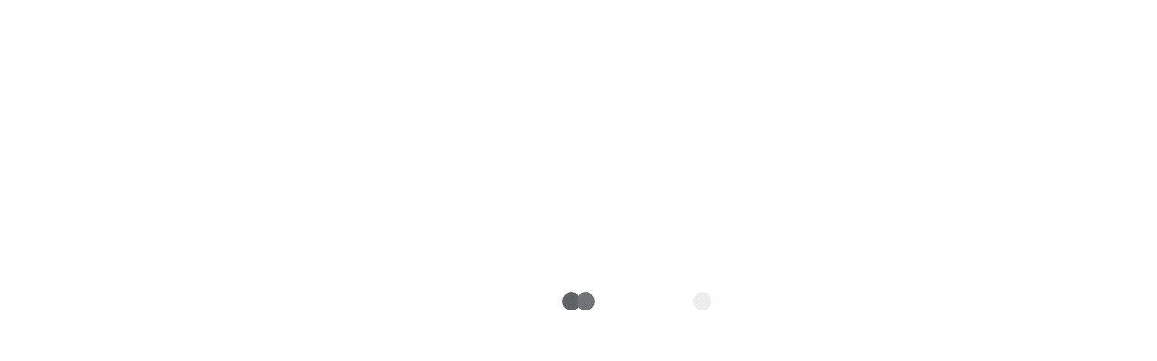

--- FILE ---
content_type: text/html; charset=UTF-8
request_url: https://holidaysrusltd.com/product/premium-quality-2/
body_size: 19549
content:
<!DOCTYPE html>
<html lang="en-US">
<head>
	<meta charset="UTF-8">
	<meta name="viewport" content="width=device-width, initial-scale=1" />
	<link rel="pingback" href="https://holidaysrusltd.com/xmlrpc.php" />
		<script type="text/javascript">
		window.themePath = 'https://holidaysrusltd.com/wp-content/themes/Transfers';
		window.siteUrl = 'https://holidaysrusltd.com';
		window.currentUserId = 0;
		window.currentUserLogin = null;
		window.currentLanguage = 'en';
				window.datepickerDateFormat = "MM d, yy";
				window.datepickerAltFormat = "yy-mm-dd";
		window.timezoneOffset = 0;
	</script>
    <!-- HTML5 Shim and Respond.js IE8 support of HTML5 elements and media queries -->
    <!-- WARNING: Respond.js doesn't work if you view the page via file:// -->
    <!--[if lt IE 9]>
    <script src="https://holidaysrusltd.com/wp-content/themes/Transfers/js/html5shiv.min.js"></script>
    <script src="https://holidaysrusltd.com/wp-content/themes/Transfers/js/respond.min.js"></script>
    <![endif]-->
<title>Premium Quality &#8211; HOLIDAYS R US</title>
<style>
#wpadminbar #wp-admin-bar-wsm_free_top_button .ab-icon:before {
	content: "\f239";
	color: #FF9800;
	top: 3px;
}
</style><meta name='robots' content='max-image-preview:large' />
<link rel='dns-prefetch' href='//use.fontawesome.com' />
<link rel='dns-prefetch' href='//fonts.googleapis.com' />
<link rel="alternate" type="application/rss+xml" title="HOLIDAYS R US &raquo; Feed" href="https://holidaysrusltd.com/feed/" />
<link rel="alternate" type="application/rss+xml" title="HOLIDAYS R US &raquo; Comments Feed" href="https://holidaysrusltd.com/comments/feed/" />
<link rel="alternate" type="application/rss+xml" title="HOLIDAYS R US &raquo; Premium Quality Comments Feed" href="https://holidaysrusltd.com/product/premium-quality-2/feed/" />
<script type="text/javascript">
window._wpemojiSettings = {"baseUrl":"https:\/\/s.w.org\/images\/core\/emoji\/14.0.0\/72x72\/","ext":".png","svgUrl":"https:\/\/s.w.org\/images\/core\/emoji\/14.0.0\/svg\/","svgExt":".svg","source":{"concatemoji":"https:\/\/holidaysrusltd.com\/wp-includes\/js\/wp-emoji-release.min.js?ver=6.1.9"}};
/*! This file is auto-generated */
!function(e,a,t){var n,r,o,i=a.createElement("canvas"),p=i.getContext&&i.getContext("2d");function s(e,t){var a=String.fromCharCode,e=(p.clearRect(0,0,i.width,i.height),p.fillText(a.apply(this,e),0,0),i.toDataURL());return p.clearRect(0,0,i.width,i.height),p.fillText(a.apply(this,t),0,0),e===i.toDataURL()}function c(e){var t=a.createElement("script");t.src=e,t.defer=t.type="text/javascript",a.getElementsByTagName("head")[0].appendChild(t)}for(o=Array("flag","emoji"),t.supports={everything:!0,everythingExceptFlag:!0},r=0;r<o.length;r++)t.supports[o[r]]=function(e){if(p&&p.fillText)switch(p.textBaseline="top",p.font="600 32px Arial",e){case"flag":return s([127987,65039,8205,9895,65039],[127987,65039,8203,9895,65039])?!1:!s([55356,56826,55356,56819],[55356,56826,8203,55356,56819])&&!s([55356,57332,56128,56423,56128,56418,56128,56421,56128,56430,56128,56423,56128,56447],[55356,57332,8203,56128,56423,8203,56128,56418,8203,56128,56421,8203,56128,56430,8203,56128,56423,8203,56128,56447]);case"emoji":return!s([129777,127995,8205,129778,127999],[129777,127995,8203,129778,127999])}return!1}(o[r]),t.supports.everything=t.supports.everything&&t.supports[o[r]],"flag"!==o[r]&&(t.supports.everythingExceptFlag=t.supports.everythingExceptFlag&&t.supports[o[r]]);t.supports.everythingExceptFlag=t.supports.everythingExceptFlag&&!t.supports.flag,t.DOMReady=!1,t.readyCallback=function(){t.DOMReady=!0},t.supports.everything||(n=function(){t.readyCallback()},a.addEventListener?(a.addEventListener("DOMContentLoaded",n,!1),e.addEventListener("load",n,!1)):(e.attachEvent("onload",n),a.attachEvent("onreadystatechange",function(){"complete"===a.readyState&&t.readyCallback()})),(e=t.source||{}).concatemoji?c(e.concatemoji):e.wpemoji&&e.twemoji&&(c(e.twemoji),c(e.wpemoji)))}(window,document,window._wpemojiSettings);
</script>
<style type="text/css">
img.wp-smiley,
img.emoji {
	display: inline !important;
	border: none !important;
	box-shadow: none !important;
	height: 1em !important;
	width: 1em !important;
	margin: 0 0.07em !important;
	vertical-align: -0.1em !important;
	background: none !important;
	padding: 0 !important;
}
</style>
	<link rel='stylesheet' id='wp-block-library-css' href='https://holidaysrusltd.com/wp-includes/css/dist/block-library/style.min.css?ver=6.1.9' type='text/css' media='all' />
<link rel='stylesheet' id='wc-blocks-vendors-style-css' href='https://holidaysrusltd.com/wp-content/plugins/woocommerce/packages/woocommerce-blocks/build/wc-blocks-vendors-style.css?ver=10.0.4' type='text/css' media='all' />
<link rel='stylesheet' id='wc-blocks-style-css' href='https://holidaysrusltd.com/wp-content/plugins/woocommerce/packages/woocommerce-blocks/build/wc-blocks-style.css?ver=10.0.4' type='text/css' media='all' />
<link rel='stylesheet' id='nta-css-popup-css' href='https://holidaysrusltd.com/wp-content/plugins/wp-whatsapp/assets/dist/css/style.css?ver=6.1.9' type='text/css' media='all' />
<link rel='stylesheet' id='classic-theme-styles-css' href='https://holidaysrusltd.com/wp-includes/css/classic-themes.min.css?ver=1' type='text/css' media='all' />
<style id='global-styles-inline-css' type='text/css'>
body{--wp--preset--color--black: #000000;--wp--preset--color--cyan-bluish-gray: #abb8c3;--wp--preset--color--white: #ffffff;--wp--preset--color--pale-pink: #f78da7;--wp--preset--color--vivid-red: #cf2e2e;--wp--preset--color--luminous-vivid-orange: #ff6900;--wp--preset--color--luminous-vivid-amber: #fcb900;--wp--preset--color--light-green-cyan: #7bdcb5;--wp--preset--color--vivid-green-cyan: #00d084;--wp--preset--color--pale-cyan-blue: #8ed1fc;--wp--preset--color--vivid-cyan-blue: #0693e3;--wp--preset--color--vivid-purple: #9b51e0;--wp--preset--gradient--vivid-cyan-blue-to-vivid-purple: linear-gradient(135deg,rgba(6,147,227,1) 0%,rgb(155,81,224) 100%);--wp--preset--gradient--light-green-cyan-to-vivid-green-cyan: linear-gradient(135deg,rgb(122,220,180) 0%,rgb(0,208,130) 100%);--wp--preset--gradient--luminous-vivid-amber-to-luminous-vivid-orange: linear-gradient(135deg,rgba(252,185,0,1) 0%,rgba(255,105,0,1) 100%);--wp--preset--gradient--luminous-vivid-orange-to-vivid-red: linear-gradient(135deg,rgba(255,105,0,1) 0%,rgb(207,46,46) 100%);--wp--preset--gradient--very-light-gray-to-cyan-bluish-gray: linear-gradient(135deg,rgb(238,238,238) 0%,rgb(169,184,195) 100%);--wp--preset--gradient--cool-to-warm-spectrum: linear-gradient(135deg,rgb(74,234,220) 0%,rgb(151,120,209) 20%,rgb(207,42,186) 40%,rgb(238,44,130) 60%,rgb(251,105,98) 80%,rgb(254,248,76) 100%);--wp--preset--gradient--blush-light-purple: linear-gradient(135deg,rgb(255,206,236) 0%,rgb(152,150,240) 100%);--wp--preset--gradient--blush-bordeaux: linear-gradient(135deg,rgb(254,205,165) 0%,rgb(254,45,45) 50%,rgb(107,0,62) 100%);--wp--preset--gradient--luminous-dusk: linear-gradient(135deg,rgb(255,203,112) 0%,rgb(199,81,192) 50%,rgb(65,88,208) 100%);--wp--preset--gradient--pale-ocean: linear-gradient(135deg,rgb(255,245,203) 0%,rgb(182,227,212) 50%,rgb(51,167,181) 100%);--wp--preset--gradient--electric-grass: linear-gradient(135deg,rgb(202,248,128) 0%,rgb(113,206,126) 100%);--wp--preset--gradient--midnight: linear-gradient(135deg,rgb(2,3,129) 0%,rgb(40,116,252) 100%);--wp--preset--duotone--dark-grayscale: url('#wp-duotone-dark-grayscale');--wp--preset--duotone--grayscale: url('#wp-duotone-grayscale');--wp--preset--duotone--purple-yellow: url('#wp-duotone-purple-yellow');--wp--preset--duotone--blue-red: url('#wp-duotone-blue-red');--wp--preset--duotone--midnight: url('#wp-duotone-midnight');--wp--preset--duotone--magenta-yellow: url('#wp-duotone-magenta-yellow');--wp--preset--duotone--purple-green: url('#wp-duotone-purple-green');--wp--preset--duotone--blue-orange: url('#wp-duotone-blue-orange');--wp--preset--font-size--small: 13px;--wp--preset--font-size--medium: 20px;--wp--preset--font-size--large: 36px;--wp--preset--font-size--x-large: 42px;--wp--preset--spacing--20: 0.44rem;--wp--preset--spacing--30: 0.67rem;--wp--preset--spacing--40: 1rem;--wp--preset--spacing--50: 1.5rem;--wp--preset--spacing--60: 2.25rem;--wp--preset--spacing--70: 3.38rem;--wp--preset--spacing--80: 5.06rem;}:where(.is-layout-flex){gap: 0.5em;}body .is-layout-flow > .alignleft{float: left;margin-inline-start: 0;margin-inline-end: 2em;}body .is-layout-flow > .alignright{float: right;margin-inline-start: 2em;margin-inline-end: 0;}body .is-layout-flow > .aligncenter{margin-left: auto !important;margin-right: auto !important;}body .is-layout-constrained > .alignleft{float: left;margin-inline-start: 0;margin-inline-end: 2em;}body .is-layout-constrained > .alignright{float: right;margin-inline-start: 2em;margin-inline-end: 0;}body .is-layout-constrained > .aligncenter{margin-left: auto !important;margin-right: auto !important;}body .is-layout-constrained > :where(:not(.alignleft):not(.alignright):not(.alignfull)){max-width: var(--wp--style--global--content-size);margin-left: auto !important;margin-right: auto !important;}body .is-layout-constrained > .alignwide{max-width: var(--wp--style--global--wide-size);}body .is-layout-flex{display: flex;}body .is-layout-flex{flex-wrap: wrap;align-items: center;}body .is-layout-flex > *{margin: 0;}:where(.wp-block-columns.is-layout-flex){gap: 2em;}.has-black-color{color: var(--wp--preset--color--black) !important;}.has-cyan-bluish-gray-color{color: var(--wp--preset--color--cyan-bluish-gray) !important;}.has-white-color{color: var(--wp--preset--color--white) !important;}.has-pale-pink-color{color: var(--wp--preset--color--pale-pink) !important;}.has-vivid-red-color{color: var(--wp--preset--color--vivid-red) !important;}.has-luminous-vivid-orange-color{color: var(--wp--preset--color--luminous-vivid-orange) !important;}.has-luminous-vivid-amber-color{color: var(--wp--preset--color--luminous-vivid-amber) !important;}.has-light-green-cyan-color{color: var(--wp--preset--color--light-green-cyan) !important;}.has-vivid-green-cyan-color{color: var(--wp--preset--color--vivid-green-cyan) !important;}.has-pale-cyan-blue-color{color: var(--wp--preset--color--pale-cyan-blue) !important;}.has-vivid-cyan-blue-color{color: var(--wp--preset--color--vivid-cyan-blue) !important;}.has-vivid-purple-color{color: var(--wp--preset--color--vivid-purple) !important;}.has-black-background-color{background-color: var(--wp--preset--color--black) !important;}.has-cyan-bluish-gray-background-color{background-color: var(--wp--preset--color--cyan-bluish-gray) !important;}.has-white-background-color{background-color: var(--wp--preset--color--white) !important;}.has-pale-pink-background-color{background-color: var(--wp--preset--color--pale-pink) !important;}.has-vivid-red-background-color{background-color: var(--wp--preset--color--vivid-red) !important;}.has-luminous-vivid-orange-background-color{background-color: var(--wp--preset--color--luminous-vivid-orange) !important;}.has-luminous-vivid-amber-background-color{background-color: var(--wp--preset--color--luminous-vivid-amber) !important;}.has-light-green-cyan-background-color{background-color: var(--wp--preset--color--light-green-cyan) !important;}.has-vivid-green-cyan-background-color{background-color: var(--wp--preset--color--vivid-green-cyan) !important;}.has-pale-cyan-blue-background-color{background-color: var(--wp--preset--color--pale-cyan-blue) !important;}.has-vivid-cyan-blue-background-color{background-color: var(--wp--preset--color--vivid-cyan-blue) !important;}.has-vivid-purple-background-color{background-color: var(--wp--preset--color--vivid-purple) !important;}.has-black-border-color{border-color: var(--wp--preset--color--black) !important;}.has-cyan-bluish-gray-border-color{border-color: var(--wp--preset--color--cyan-bluish-gray) !important;}.has-white-border-color{border-color: var(--wp--preset--color--white) !important;}.has-pale-pink-border-color{border-color: var(--wp--preset--color--pale-pink) !important;}.has-vivid-red-border-color{border-color: var(--wp--preset--color--vivid-red) !important;}.has-luminous-vivid-orange-border-color{border-color: var(--wp--preset--color--luminous-vivid-orange) !important;}.has-luminous-vivid-amber-border-color{border-color: var(--wp--preset--color--luminous-vivid-amber) !important;}.has-light-green-cyan-border-color{border-color: var(--wp--preset--color--light-green-cyan) !important;}.has-vivid-green-cyan-border-color{border-color: var(--wp--preset--color--vivid-green-cyan) !important;}.has-pale-cyan-blue-border-color{border-color: var(--wp--preset--color--pale-cyan-blue) !important;}.has-vivid-cyan-blue-border-color{border-color: var(--wp--preset--color--vivid-cyan-blue) !important;}.has-vivid-purple-border-color{border-color: var(--wp--preset--color--vivid-purple) !important;}.has-vivid-cyan-blue-to-vivid-purple-gradient-background{background: var(--wp--preset--gradient--vivid-cyan-blue-to-vivid-purple) !important;}.has-light-green-cyan-to-vivid-green-cyan-gradient-background{background: var(--wp--preset--gradient--light-green-cyan-to-vivid-green-cyan) !important;}.has-luminous-vivid-amber-to-luminous-vivid-orange-gradient-background{background: var(--wp--preset--gradient--luminous-vivid-amber-to-luminous-vivid-orange) !important;}.has-luminous-vivid-orange-to-vivid-red-gradient-background{background: var(--wp--preset--gradient--luminous-vivid-orange-to-vivid-red) !important;}.has-very-light-gray-to-cyan-bluish-gray-gradient-background{background: var(--wp--preset--gradient--very-light-gray-to-cyan-bluish-gray) !important;}.has-cool-to-warm-spectrum-gradient-background{background: var(--wp--preset--gradient--cool-to-warm-spectrum) !important;}.has-blush-light-purple-gradient-background{background: var(--wp--preset--gradient--blush-light-purple) !important;}.has-blush-bordeaux-gradient-background{background: var(--wp--preset--gradient--blush-bordeaux) !important;}.has-luminous-dusk-gradient-background{background: var(--wp--preset--gradient--luminous-dusk) !important;}.has-pale-ocean-gradient-background{background: var(--wp--preset--gradient--pale-ocean) !important;}.has-electric-grass-gradient-background{background: var(--wp--preset--gradient--electric-grass) !important;}.has-midnight-gradient-background{background: var(--wp--preset--gradient--midnight) !important;}.has-small-font-size{font-size: var(--wp--preset--font-size--small) !important;}.has-medium-font-size{font-size: var(--wp--preset--font-size--medium) !important;}.has-large-font-size{font-size: var(--wp--preset--font-size--large) !important;}.has-x-large-font-size{font-size: var(--wp--preset--font-size--x-large) !important;}
.wp-block-navigation a:where(:not(.wp-element-button)){color: inherit;}
:where(.wp-block-columns.is-layout-flex){gap: 2em;}
.wp-block-pullquote{font-size: 1.5em;line-height: 1.6;}
</style>
<link rel='stylesheet' id='contact-form-7-css' href='https://holidaysrusltd.com/wp-content/plugins/contact-form-7/includes/css/styles.css?ver=5.7.7' type='text/css' media='all' />
<link rel='stylesheet' id='photoswipe-css' href='https://holidaysrusltd.com/wp-content/plugins/woocommerce/assets/css/photoswipe/photoswipe.min.css?ver=7.7.0' type='text/css' media='all' />
<link rel='stylesheet' id='photoswipe-default-skin-css' href='https://holidaysrusltd.com/wp-content/plugins/woocommerce/assets/css/photoswipe/default-skin/default-skin.min.css?ver=7.7.0' type='text/css' media='all' />
<link rel='stylesheet' id='woocommerce-layout-css' href='https://holidaysrusltd.com/wp-content/plugins/woocommerce/assets/css/woocommerce-layout.css?ver=7.7.0' type='text/css' media='all' />
<link rel='stylesheet' id='woocommerce-smallscreen-css' href='https://holidaysrusltd.com/wp-content/plugins/woocommerce/assets/css/woocommerce-smallscreen.css?ver=7.7.0' type='text/css' media='only screen and (max-width: 768px)' />
<link rel='stylesheet' id='woocommerce-general-css' href='https://holidaysrusltd.com/wp-content/plugins/woocommerce/assets/css/woocommerce.css?ver=7.7.0' type='text/css' media='all' />
<style id='woocommerce-inline-inline-css' type='text/css'>
.woocommerce form .form-row .required { visibility: visible; }
</style>
<link rel='stylesheet' id='wsm-style-css' href='https://holidaysrusltd.com/wp-content/plugins/wp-stats-manager/css/style.css?ver=1.2' type='text/css' media='all' />
<link rel='stylesheet' id='transfers-font-style-css' href='https://fonts.googleapis.com/css?family=Montserrat%3A400%2C700%7CRaleway%3A400%2C500%2C600%2C700&#038;subset=latin%2Clatin-ext&#038;ver=6.1.9' type='text/css' media='all' />
<link rel='stylesheet' id='transfers-style-main-css' href='https://holidaysrusltd.com/wp-content/themes/Transfers/css/style.css?ver=1.0' type='text/css' media='all' />
<link rel='stylesheet' id='transfers-style-css' href='https://holidaysrusltd.com/wp-content/themes/Transfers/style.css?ver=1.0' type='text/css' media='all' />
<link rel='stylesheet' id='transfers-style-ui-css' href='https://holidaysrusltd.com/wp-content/themes/Transfers/css/jquery-ui.theme.min.css?ver=1.0' type='text/css' media='all' />
<link rel='stylesheet' id='transfers-fonts-css' href='https://holidaysrusltd.com/wp-content/themes/Transfers/css/fonts.css?ver=1.0' type='text/css' media='all' />
<link rel='stylesheet' id='transfers-style-color-css' href='https://holidaysrusltd.com/wp-content/themes/Transfers/css/theme-dblue.css?ver=1.0' type='text/css' media='all' />
<script type='text/javascript' src='https://holidaysrusltd.com/wp-includes/js/jquery/jquery.min.js?ver=3.6.1' id='jquery-core-js'></script>
<script type='text/javascript' src='https://holidaysrusltd.com/wp-includes/js/jquery/jquery-migrate.min.js?ver=3.3.2' id='jquery-migrate-js'></script>
<link rel="https://api.w.org/" href="https://holidaysrusltd.com/wp-json/" /><link rel="alternate" type="application/json" href="https://holidaysrusltd.com/wp-json/wp/v2/product/234" /><link rel="EditURI" type="application/rsd+xml" title="RSD" href="https://holidaysrusltd.com/xmlrpc.php?rsd" />
<link rel="wlwmanifest" type="application/wlwmanifest+xml" href="https://holidaysrusltd.com/wp-includes/wlwmanifest.xml" />
<meta name="generator" content="WordPress 6.1.9" />
<meta name="generator" content="WooCommerce 7.7.0" />
<link rel="canonical" href="https://holidaysrusltd.com/product/premium-quality-2/" />
<link rel='shortlink' href='https://holidaysrusltd.com/?p=234' />
<link rel="alternate" type="application/json+oembed" href="https://holidaysrusltd.com/wp-json/oembed/1.0/embed?url=https%3A%2F%2Fholidaysrusltd.com%2Fproduct%2Fpremium-quality-2%2F" />
<link rel="alternate" type="text/xml+oembed" href="https://holidaysrusltd.com/wp-json/oembed/1.0/embed?url=https%3A%2F%2Fholidaysrusltd.com%2Fproduct%2Fpremium-quality-2%2F&#038;format=xml" />
	   
    <!-- Wordpress Stats Manager -->
    <script type="text/javascript">
          var _wsm = _wsm || [];
           _wsm.push(['trackPageView']);
           _wsm.push(['enableLinkTracking']);
           _wsm.push(['enableHeartBeatTimer']);
          (function() {
            var u="https://holidaysrusltd.com/wp-content/plugins/wp-stats-manager/";
            _wsm.push(['setUrlReferrer', ""]);
            _wsm.push(['setTrackerUrl',"https://holidaysrusltd.com/?wmcAction=wmcTrack"]);
            _wsm.push(['setSiteId', "1"]);
            _wsm.push(['setPageId', "234"]);
            _wsm.push(['setWpUserId', "0"]);           
            var d=document, g=d.createElement('script'), s=d.getElementsByTagName('script')[0];
            g.type='text/javascript'; g.async=true; g.defer=true; g.src=u+'js/wsm_new.js'; s.parentNode.insertBefore(g,s);
          })();
    </script>
    <!-- End Wordpress Stats Manager Code -->
      	<noscript><style>.woocommerce-product-gallery{ opacity: 1 !important; }</style></noscript>
	<meta name="generator" content="Elementor 3.23.4; features: e_optimized_css_loading, additional_custom_breakpoints, e_lazyload; settings: css_print_method-external, google_font-enabled, font_display-auto">
			<style>
				.e-con.e-parent:nth-of-type(n+4):not(.e-lazyloaded):not(.e-no-lazyload),
				.e-con.e-parent:nth-of-type(n+4):not(.e-lazyloaded):not(.e-no-lazyload) * {
					background-image: none !important;
				}
				@media screen and (max-height: 1024px) {
					.e-con.e-parent:nth-of-type(n+3):not(.e-lazyloaded):not(.e-no-lazyload),
					.e-con.e-parent:nth-of-type(n+3):not(.e-lazyloaded):not(.e-no-lazyload) * {
						background-image: none !important;
					}
				}
				@media screen and (max-height: 640px) {
					.e-con.e-parent:nth-of-type(n+2):not(.e-lazyloaded):not(.e-no-lazyload),
					.e-con.e-parent:nth-of-type(n+2):not(.e-lazyloaded):not(.e-no-lazyload) * {
						background-image: none !important;
					}
				}
			</style>
			<meta name="generator" content="Powered by Slider Revolution 6.5.14 - responsive, Mobile-Friendly Slider Plugin for WordPress with comfortable drag and drop interface." />
<script>function setREVStartSize(e){
			//window.requestAnimationFrame(function() {
				window.RSIW = window.RSIW===undefined ? window.innerWidth : window.RSIW;
				window.RSIH = window.RSIH===undefined ? window.innerHeight : window.RSIH;
				try {
					var pw = document.getElementById(e.c).parentNode.offsetWidth,
						newh;
					pw = pw===0 || isNaN(pw) ? window.RSIW : pw;
					e.tabw = e.tabw===undefined ? 0 : parseInt(e.tabw);
					e.thumbw = e.thumbw===undefined ? 0 : parseInt(e.thumbw);
					e.tabh = e.tabh===undefined ? 0 : parseInt(e.tabh);
					e.thumbh = e.thumbh===undefined ? 0 : parseInt(e.thumbh);
					e.tabhide = e.tabhide===undefined ? 0 : parseInt(e.tabhide);
					e.thumbhide = e.thumbhide===undefined ? 0 : parseInt(e.thumbhide);
					e.mh = e.mh===undefined || e.mh=="" || e.mh==="auto" ? 0 : parseInt(e.mh,0);
					if(e.layout==="fullscreen" || e.l==="fullscreen")
						newh = Math.max(e.mh,window.RSIH);
					else{
						e.gw = Array.isArray(e.gw) ? e.gw : [e.gw];
						for (var i in e.rl) if (e.gw[i]===undefined || e.gw[i]===0) e.gw[i] = e.gw[i-1];
						e.gh = e.el===undefined || e.el==="" || (Array.isArray(e.el) && e.el.length==0)? e.gh : e.el;
						e.gh = Array.isArray(e.gh) ? e.gh : [e.gh];
						for (var i in e.rl) if (e.gh[i]===undefined || e.gh[i]===0) e.gh[i] = e.gh[i-1];
											
						var nl = new Array(e.rl.length),
							ix = 0,
							sl;
						e.tabw = e.tabhide>=pw ? 0 : e.tabw;
						e.thumbw = e.thumbhide>=pw ? 0 : e.thumbw;
						e.tabh = e.tabhide>=pw ? 0 : e.tabh;
						e.thumbh = e.thumbhide>=pw ? 0 : e.thumbh;
						for (var i in e.rl) nl[i] = e.rl[i]<window.RSIW ? 0 : e.rl[i];
						sl = nl[0];
						for (var i in nl) if (sl>nl[i] && nl[i]>0) { sl = nl[i]; ix=i;}
						var m = pw>(e.gw[ix]+e.tabw+e.thumbw) ? 1 : (pw-(e.tabw+e.thumbw)) / (e.gw[ix]);
						newh =  (e.gh[ix] * m) + (e.tabh + e.thumbh);
					}
					var el = document.getElementById(e.c);
					if (el!==null && el) el.style.height = newh+"px";
					el = document.getElementById(e.c+"_wrapper");
					if (el!==null && el) {
						el.style.height = newh+"px";
						el.style.display = "block";
					}
				} catch(e){
					console.log("Failure at Presize of Slider:" + e)
				}
			//});
		  };</script>
		<style type="text/css" id="wp-custom-css">
			span.optional {
    display: none;
}
		</style>
		</head>
<body class="product-template-default single single-product postid-234 wp-custom-logo theme-Transfers woocommerce woocommerce-page woocommerce-no-js elementor-default elementor-kit-428">
		<!-- Preloader -->
	<div class="preloader">
		<div id="followingBallsG">
			<div id="followingBallsG_1" class="followingBallsG"></div>
			<div id="followingBallsG_2" class="followingBallsG"></div>
			<div id="followingBallsG_3" class="followingBallsG"></div>
			<div id="followingBallsG_4" class="followingBallsG"></div>
		</div>
	</div>
	<!-- //Preloader -->
	
  <!-- Header -->
<header class="header">
<div class="wrap">
    <!-- Logo -->
  <div class="logo">
    <a href="https://holidaysrusltd.com/" title="HOLIDAYS R US | HOLIDAYS R US   Premium Quality"><img src="https://holidaysrusltd.com/wp-content/uploads/2015/08/Untitled-design-3.png" alt="HOLIDAYS R US | HOLIDAYS R US   Premium Quality" /></a>
  </div>
  <!-- //Logo -->
  <!--primary navigation-->
  <nav id="nav" class="main-nav"><ul id="menu-primary-menu" class=""><li id="menu-item-390" class="menu-item menu-item-type-post_type menu-item-object-page menu-item-home menu-item-390"><a href="https://holidaysrusltd.com/">Home</a></li>
<li id="menu-item-460" class="menu-item menu-item-type-post_type menu-item-object-page menu-item-460"><a href="https://holidaysrusltd.com/about-us/">About us</a></li>
<li id="menu-item-578" class="menu-item menu-item-type-post_type menu-item-object-page menu-item-578"><a href="https://holidaysrusltd.com/tours-2/">Tours</a></li>
<li id="menu-item-425" class="menu-item menu-item-type-post_type menu-item-object-page menu-item-425"><a href="https://holidaysrusltd.com/contact-us/">Contact us</a></li>
<li id="menu-item-433" class="menu-item menu-item-type-post_type menu-item-object-page menu-item-433"><a href="https://holidaysrusltd.com/my-account/">My account</a></li>
</ul></nav>  <!--//primary navigation-->
</div>
</header>
<!-- //Header -->

	<!-- Main -->
	<main class="main ">

	<header class="site-title color"><div class="wrap"><div class="container"><nav role="navigation" class="breadcrumbs" itemprop="breadcrumb"><ul><li><a href="https://holidaysrusltd.com">Home</a></li><li><a href="https://holidaysrusltd.com/product-category/posters/">Posters</a></li><li>Premium Quality</li></ul></nav></div></div></header>		<!--row-->
		<div class="wrap">
			<div class="row">
						<section class="content full-width">
		
					
			<div class="woocommerce-notices-wrapper"></div><div id="product-234" class="product type-product post-234 status-publish first instock product_cat-posters has-post-thumbnail sale shipping-taxable purchasable product-type-simple">

	
	<span class="onsale">Sale!</span>
	<div class="woocommerce-product-gallery woocommerce-product-gallery--with-images woocommerce-product-gallery--columns-4 images" data-columns="4" style="opacity: 0; transition: opacity .25s ease-in-out;">
	<figure class="woocommerce-product-gallery__wrapper">
		<div data-thumb="https://holidaysrusltd.com/wp-content/uploads/2013/06/poster_3_up-100x100.jpg" data-thumb-alt="" class="woocommerce-product-gallery__image"><a href="https://holidaysrusltd.com/wp-content/uploads/2013/06/poster_3_up.jpg"><img fetchpriority="high" width="600" height="600" src="https://holidaysrusltd.com/wp-content/uploads/2013/06/poster_3_up-600x600.jpg" class="wp-post-image" alt="" decoding="async" title="poster_3_up" data-caption="" data-src="https://holidaysrusltd.com/wp-content/uploads/2013/06/poster_3_up.jpg" data-large_image="https://holidaysrusltd.com/wp-content/uploads/2013/06/poster_3_up.jpg" data-large_image_width="1000" data-large_image_height="1000" srcset="https://holidaysrusltd.com/wp-content/uploads/2013/06/poster_3_up-600x600.jpg 600w, https://holidaysrusltd.com/wp-content/uploads/2013/06/poster_3_up-300x300.jpg 300w, https://holidaysrusltd.com/wp-content/uploads/2013/06/poster_3_up-100x100.jpg 100w, https://holidaysrusltd.com/wp-content/uploads/2013/06/poster_3_up-150x150.jpg 150w, https://holidaysrusltd.com/wp-content/uploads/2013/06/poster_3_up-768x768.jpg 768w, https://holidaysrusltd.com/wp-content/uploads/2013/06/poster_3_up-653x653.jpg 653w, https://holidaysrusltd.com/wp-content/uploads/2013/06/poster_3_up.jpg 1000w" sizes="(max-width: 600px) 100vw, 600px" /></a></div><div data-thumb="" data-thumb-alt="" class="woocommerce-product-gallery__image"><a href=""></a></div>	</figure>
</div>

	<div class="summary entry-summary">
		<h1 class="product_title entry-title">Premium Quality</h1>
	<div class="woocommerce-product-rating">
		<div class="star-rating" role="img" aria-label="Rated 3.00 out of 5"><span style="width:60%">Rated <strong class="rating">3.00</strong> out of 5 based on <span class="rating">1</span> customer rating</span></div>								<a href="#reviews" class="woocommerce-review-link" rel="nofollow">(<span class="count">1</span> customer review)</a>
						</div>

<p class="price"><del aria-hidden="true"><span class="woocommerce-Price-amount amount"><bdi><span class="woocommerce-Price-currencySymbol">&euro;</span>15</bdi></span></del> <ins><span class="woocommerce-Price-amount amount"><bdi><span class="woocommerce-Price-currencySymbol">&euro;</span>12</bdi></span></ins></p>
<div class="woocommerce-product-details__short-description">
	<p>Pellentesque habitant morbi tristique senectus et netus et malesuada fames ac turpis egestas. Vestibulum tortor quam, feugiat vitae, ultricies eget, tempor sit amet, ante. Donec eu libero sit amet quam egestas semper. Aenean ultricies mi vitae est. Mauris placerat eleifend leo.</p>
</div>

	
	<form class="cart" action="https://holidaysrusltd.com/product/premium-quality-2/" method="post" enctype='multipart/form-data'>
		
		<div class="quantity">
		<label class="screen-reader-text" for="quantity_697130fc82d46">Premium Quality quantity</label>
	<input
		type="number"
				id="quantity_697130fc82d46"
		class="input-text qty text"
		name="quantity"
		value="1"
		title="Qty"
		size="4"
		min="1"
		max=""
					step="1"
			placeholder=""
			inputmode="numeric"
			autocomplete="off"
			/>
	</div>

		<button type="submit" name="add-to-cart" value="234" class="single_add_to_cart_button button alt wp-element-button">Add to cart</button>

			</form>

	
<div class="ppc-button-wrapper"><div id="ppc-button-ppcp-gateway"></div></div><div class="product_meta">

	
	
	<span class="posted_in">Category: <a href="https://holidaysrusltd.com/product-category/posters/" rel="tag">Posters</a></span>
	
	
</div>
	</div>

	
	<div class="woocommerce-tabs wc-tabs-wrapper">
		<ul class="tabs wc-tabs" role="tablist">
							<li class="description_tab" id="tab-title-description" role="tab" aria-controls="tab-description">
					<a href="#tab-description">
						Description					</a>
				</li>
							<li class="reviews_tab" id="tab-title-reviews" role="tab" aria-controls="tab-reviews">
					<a href="#tab-reviews">
						Reviews (1)					</a>
				</li>
					</ul>
					<div class="woocommerce-Tabs-panel woocommerce-Tabs-panel--description panel entry-content wc-tab" id="tab-description" role="tabpanel" aria-labelledby="tab-title-description">
				
	<h2>Description</h2>

<p>Pellentesque habitant morbi tristique senectus et netus et malesuada fames ac turpis egestas. Vestibulum tortor quam, feugiat vitae, ultricies eget, tempor sit amet, ante. Donec eu libero sit amet quam egestas semper. Aenean ultricies mi vitae est. Mauris placerat eleifend leo.</p>
			</div>
					<div class="woocommerce-Tabs-panel woocommerce-Tabs-panel--reviews panel entry-content wc-tab" id="tab-reviews" role="tabpanel" aria-labelledby="tab-title-reviews">
				<div id="reviews" class="woocommerce-Reviews">
	<div id="comments">
		<h2 class="woocommerce-Reviews-title">
			1 review for <span>Premium Quality</span>		</h2>

					<ol class="commentlist">
				<li class="comment even thread-even depth-1" id="li-comment-36">

	<div id="comment-36" class="comment_container">

		<img alt='' src='https://secure.gravatar.com/avatar/dcd1ef25e108ae391338cb43b56ba8e6?s=60&#038;d=mm&#038;r=g' srcset='https://secure.gravatar.com/avatar/dcd1ef25e108ae391338cb43b56ba8e6?s=120&#038;d=mm&#038;r=g 2x' class='avatar avatar-60 photo' height='60' width='60' decoding='async'/>
		<div class="comment-text">

			<div class="star-rating" role="img" aria-label="Rated 3 out of 5"><span style="width:60%">Rated <strong class="rating">3</strong> out of 5</span></div>
	<p class="meta">
		<strong class="woocommerce-review__author">Dan </strong>
				<span class="woocommerce-review__dash">&ndash;</span> <time class="woocommerce-review__published-date" datetime="2013-06-07T12:39:04+00:00">June 7, 2013</time>
	</p>

	<div class="description"><p>I thought I was buying a man holding a poster, but when it arrived it was just the poster. Cool poster though, so I&#8217;ll give it 3 stars!</p>
</div>
		</div>
	</div>
</li><!-- #comment-## -->
			</ol>

						</div>

			<div id="review_form_wrapper">
			<div id="review_form">
					<div id="respond" class="comment-respond">
		<span id="reply-title" class="comment-reply-title">Add a review <small><a rel="nofollow" id="cancel-comment-reply-link" href="/product/premium-quality-2/#respond" style="display:none;">Cancel reply</a></small></span><form action="https://holidaysrusltd.com/wp-comments-post.php" method="post" id="commentform" class="comment-form"><p class="comment-notes"><span id="email-notes">Your email address will not be published.</span> <span class="required-field-message">Required fields are marked <span class="required">*</span></span></p><div class="comment-form-rating"><label for="rating">Your rating&nbsp;<span class="required">*</span></label><select name="rating" id="rating" required>
						<option value="">Rate&hellip;</option>
						<option value="5">Perfect</option>
						<option value="4">Good</option>
						<option value="3">Average</option>
						<option value="2">Not that bad</option>
						<option value="1">Very poor</option>
					</select></div><p class="comment-form-comment"><label for="comment">Your review&nbsp;<span class="required">*</span></label><textarea id="comment" name="comment" cols="45" rows="8" required></textarea></p><p class="comment-form-author"><label for="author">Name&nbsp;<span class="required">*</span></label><input id="author" name="author" type="text" value="" size="30" required /></p>
<p class="comment-form-email"><label for="email">Email&nbsp;<span class="required">*</span></label><input id="email" name="email" type="email" value="" size="30" required /></p>
<p class="comment-form-cookies-consent"><input id="wp-comment-cookies-consent" name="wp-comment-cookies-consent" type="checkbox" value="yes" /> <label for="wp-comment-cookies-consent">Save my name, email, and website in this browser for the next time I comment.</label></p>
<p class="form-submit"><input name="submit" type="submit" id="submit" class="submit" value="Submit" /> <input type='hidden' name='comment_post_ID' value='234' id='comment_post_ID' />
<input type='hidden' name='comment_parent' id='comment_parent' value='0' />
</p></form>	</div><!-- #respond -->
				</div>
		</div>
	
	<div class="clear"></div>
</div>
			</div>
		
			</div>


	<section class="related products">

					<h2>Related products</h2>
				
		<ul class="products columns-4">

			
					<li class="product type-product post-232 status-publish first instock product_cat-posters has-post-thumbnail shipping-taxable purchasable product-type-simple">
	<a href="https://holidaysrusltd.com/product/ship-your-idea-3/" class="woocommerce-LoopProduct-link woocommerce-loop-product__link"><img width="300" height="300" src="https://holidaysrusltd.com/wp-content/uploads/2013/06/poster_1_up-300x300.jpg" class="attachment-woocommerce_thumbnail size-woocommerce_thumbnail" alt="" decoding="async" srcset="https://holidaysrusltd.com/wp-content/uploads/2013/06/poster_1_up-300x300.jpg 300w, https://holidaysrusltd.com/wp-content/uploads/2013/06/poster_1_up-100x100.jpg 100w, https://holidaysrusltd.com/wp-content/uploads/2013/06/poster_1_up-600x600.jpg 600w, https://holidaysrusltd.com/wp-content/uploads/2013/06/poster_1_up-150x150.jpg 150w, https://holidaysrusltd.com/wp-content/uploads/2013/06/poster_1_up-768x768.jpg 768w, https://holidaysrusltd.com/wp-content/uploads/2013/06/poster_1_up-653x653.jpg 653w, https://holidaysrusltd.com/wp-content/uploads/2013/06/poster_1_up.jpg 1000w" sizes="(max-width: 300px) 100vw, 300px" /><h2 class="woocommerce-loop-product__title">Ship Your Idea</h2>
	<span class="price"><span class="woocommerce-Price-amount amount"><bdi><span class="woocommerce-Price-currencySymbol">&euro;</span>15</bdi></span></span>
</a><a href="?add-to-cart=232" data-quantity="1" class="button wp-element-button product_type_simple add_to_cart_button ajax_add_to_cart" data-product_id="232" data-product_sku="" aria-label="Add &ldquo;Ship Your Idea&rdquo; to your cart" rel="nofollow">Add to cart</a></li>

			
					<li class="product type-product post-238 status-publish instock product_cat-posters has-post-thumbnail shipping-taxable purchasable product-type-simple">
	<a href="https://holidaysrusltd.com/product/woo-logo-3/" class="woocommerce-LoopProduct-link woocommerce-loop-product__link"><img width="300" height="300" src="https://holidaysrusltd.com/wp-content/uploads/2013/06/poster_5_up-300x300.jpg" class="attachment-woocommerce_thumbnail size-woocommerce_thumbnail" alt="" decoding="async" srcset="https://holidaysrusltd.com/wp-content/uploads/2013/06/poster_5_up-300x300.jpg 300w, https://holidaysrusltd.com/wp-content/uploads/2013/06/poster_5_up-100x100.jpg 100w, https://holidaysrusltd.com/wp-content/uploads/2013/06/poster_5_up-600x600.jpg 600w, https://holidaysrusltd.com/wp-content/uploads/2013/06/poster_5_up-150x150.jpg 150w, https://holidaysrusltd.com/wp-content/uploads/2013/06/poster_5_up-768x768.jpg 768w, https://holidaysrusltd.com/wp-content/uploads/2013/06/poster_5_up-653x653.jpg 653w, https://holidaysrusltd.com/wp-content/uploads/2013/06/poster_5_up.jpg 1000w" sizes="(max-width: 300px) 100vw, 300px" /><h2 class="woocommerce-loop-product__title">Woo Logo</h2>
	<span class="price"><span class="woocommerce-Price-amount amount"><bdi><span class="woocommerce-Price-currencySymbol">&euro;</span>15</bdi></span></span>
</a><a href="?add-to-cart=238" data-quantity="1" class="button wp-element-button product_type_simple add_to_cart_button ajax_add_to_cart" data-product_id="238" data-product_sku="" aria-label="Add &ldquo;Woo Logo&rdquo; to your cart" rel="nofollow">Add to cart</a></li>

			
					<li class="product type-product post-235 status-publish instock product_cat-posters has-post-thumbnail shipping-taxable purchasable product-type-simple">
	<a href="https://holidaysrusltd.com/product/woo-ninja-3/" class="woocommerce-LoopProduct-link woocommerce-loop-product__link"><img width="300" height="300" src="https://holidaysrusltd.com/wp-content/uploads/2013/06/poster_4_up-300x300.jpg" class="attachment-woocommerce_thumbnail size-woocommerce_thumbnail" alt="" decoding="async" srcset="https://holidaysrusltd.com/wp-content/uploads/2013/06/poster_4_up-300x300.jpg 300w, https://holidaysrusltd.com/wp-content/uploads/2013/06/poster_4_up-100x100.jpg 100w, https://holidaysrusltd.com/wp-content/uploads/2013/06/poster_4_up-600x600.jpg 600w, https://holidaysrusltd.com/wp-content/uploads/2013/06/poster_4_up-150x150.jpg 150w, https://holidaysrusltd.com/wp-content/uploads/2013/06/poster_4_up-768x768.jpg 768w, https://holidaysrusltd.com/wp-content/uploads/2013/06/poster_4_up-653x653.jpg 653w, https://holidaysrusltd.com/wp-content/uploads/2013/06/poster_4_up.jpg 1000w" sizes="(max-width: 300px) 100vw, 300px" /><h2 class="woocommerce-loop-product__title">Woo Ninja</h2>
	<span class="price"><span class="woocommerce-Price-amount amount"><bdi><span class="woocommerce-Price-currencySymbol">&euro;</span>15</bdi></span></span>
</a><a href="?add-to-cart=235" data-quantity="1" class="button wp-element-button product_type_simple add_to_cart_button ajax_add_to_cart" data-product_id="235" data-product_sku="" aria-label="Add &ldquo;Woo Ninja&rdquo; to your cart" rel="nofollow">Add to cart</a></li>

			
					<li class="product type-product post-233 status-publish last instock product_cat-posters has-post-thumbnail sale shipping-taxable purchasable product-type-simple">
	<a href="https://holidaysrusltd.com/product/flying-ninja/" class="woocommerce-LoopProduct-link woocommerce-loop-product__link">
	<span class="onsale">Sale!</span>
	<img width="300" height="300" src="https://holidaysrusltd.com/wp-content/uploads/2013/06/poster_2_up-300x300.jpg" class="attachment-woocommerce_thumbnail size-woocommerce_thumbnail" alt="" decoding="async" srcset="https://holidaysrusltd.com/wp-content/uploads/2013/06/poster_2_up-300x300.jpg 300w, https://holidaysrusltd.com/wp-content/uploads/2013/06/poster_2_up-100x100.jpg 100w, https://holidaysrusltd.com/wp-content/uploads/2013/06/poster_2_up-600x600.jpg 600w, https://holidaysrusltd.com/wp-content/uploads/2013/06/poster_2_up-150x150.jpg 150w, https://holidaysrusltd.com/wp-content/uploads/2013/06/poster_2_up-768x768.jpg 768w, https://holidaysrusltd.com/wp-content/uploads/2013/06/poster_2_up-653x653.jpg 653w, https://holidaysrusltd.com/wp-content/uploads/2013/06/poster_2_up.jpg 1000w" sizes="(max-width: 300px) 100vw, 300px" /><h2 class="woocommerce-loop-product__title">Flying Ninja</h2><div class="star-rating" role="img" aria-label="Rated 4.00 out of 5"><span style="width:80%">Rated <strong class="rating">4.00</strong> out of 5</span></div>
	<span class="price"><del aria-hidden="true"><span class="woocommerce-Price-amount amount"><bdi><span class="woocommerce-Price-currencySymbol">&euro;</span>15</bdi></span></del> <ins><span class="woocommerce-Price-amount amount"><bdi><span class="woocommerce-Price-currencySymbol">&euro;</span>12</bdi></span></ins></span>
</a><a href="?add-to-cart=233" data-quantity="1" class="button wp-element-button product_type_simple add_to_cart_button ajax_add_to_cart" data-product_id="233" data-product_sku="" aria-label="Add &ldquo;Flying Ninja&rdquo; to your cart" rel="nofollow">Add to cart</a></li>

			
		</ul>

	</section>
	</div>


		
					</section>
					</div><!--row-->
		</div><!--wrap-->
		
	
	</main>
		<!-- //Main -->
	<!-- Footer -->
	<footer class="footer black">
		<div class="wrap">
				<div id="footer-sidebar" class="footer-sidebar widget-area clearfix row" role="complementary">		<ul>		<li class="widget widget-sidebar transfers_social_widget">			<article class="social one-fourth">
				<h6>Follow us</h6>				<ul class="social">
				<li><a href="http://www.facebook.com/#" title="facebook"><span class="fa fa-fw fa-facebook"></span></a></li><li><a href="#" title="linkedin"><span class="fa fa-fw fa-linkedin"></span></a></li><li><a href="#" title="instagram"><span class="fa fa-fw fa-instagram"></span></a></li><li><a href="#" title="whatsapp"><span class="fa fa-fw fa-whatsapp"></span></a></li>				</ul>
			</article>
		</li><li class="widget widget-sidebar transfers_contact_widget">			<article class="transfers_contact_widget one-fourth">
				<h6>Need help?</h6><p>Contact us via phone or email:</p>				<p class="contact-data">
					<span class="icon icon-themeenergy_call"></span> +230 5250 9069				</p>
								<p class="contact-data">
					<span class="icon icon-themeenergy_mail-2"></span> <a href="mailto:info@holidaysrusltd.com">info@holidaysrusltd.com</a>
				</p>
							</article>
		</li><li class="widget widget-sidebar transfers_call_to_action_widget">		<!-- Call to action -->
		<div class="color cta">
			<div class="wrap">
				<p class="fadeInLeft">
					Book your airport transfer now!				</p>
				<a href="#" class="btn huge black right fadeInRight">Book</a>
			</div>
		</div>
		<!-- //Call to action -->
		</li>		</ul>	</div><!-- #secondary -->			<div class="copy">
				<p>©InfluenceUP 2022. All rights reserved.</p>
				<!--footer navigation-->
								<nav class="foot-nav">
					<ul>
						<li class="menu-item"><a href="https://holidaysrusltd.com/">Home</a></li>
						<li class="menu-item"><a href="https://holidaysrusltd.com/wp-admin/nav-menus.php">Configure</a></li>
					</ul>
				</nav>
								<!--//footer navigation-->
			</div>
		</div>
	</footer>
	<!-- //Footer -->

	
		<script>
			window.RS_MODULES = window.RS_MODULES || {};
			window.RS_MODULES.modules = window.RS_MODULES.modules || {};
			window.RS_MODULES.waiting = window.RS_MODULES.waiting || [];
			window.RS_MODULES.defered = true;
			window.RS_MODULES.moduleWaiting = window.RS_MODULES.moduleWaiting || {};
			window.RS_MODULES.type = 'compiled';
		</script>
		<script type="text/javascript">
        jQuery(function(){
        var arrLiveStats=[];
        var WSM_PREFIX="wsm";
		
        jQuery(".if-js-closed").removeClass("if-js-closed").addClass("closed");
                var wsmFnSiteLiveStats=function(){
                           jQuery.ajax({
                               type: "POST",
                               url: wsm_ajaxObject.ajax_url,
                               data: { action: 'liveSiteStats', requests: JSON.stringify(arrLiveStats), r: Math.random() }
                           }).done(function( strResponse ) {
                                if(strResponse!="No"){
                                    arrResponse=JSON.parse(strResponse);
                                    jQuery.each(arrResponse, function(key,value){
                                    
                                        $element= document.getElementById(key);
                                        oldValue=parseInt($element.getAttribute("data-value").replace(/,/g, ""));
                                        diff=parseInt(value.replace(/,/g, ""))-oldValue;
                                        $class="";
                                        
                                        if(diff>=0){
                                            diff="+"+diff;
                                        }else{
                                            $class="wmcRedBack";
                                        }

                                        $element.setAttribute("data-value",value);
                                        $element.innerHTML=diff;
                                        jQuery("#"+key).addClass($class).show().siblings(".wsmH2Number").text(value);
                                        
                                        if(key=="SiteUserOnline")
                                        {
                                            var onlineUserCnt = arrResponse.wsmSiteUserOnline;
                                            if(jQuery("#wsmSiteUserOnline").length)
                                            {
                                                jQuery("#wsmSiteUserOnline").attr("data-value",onlineUserCnt);   jQuery("#wsmSiteUserOnline").next(".wsmH2Number").html("<a target=\"_blank\" href=\"?page=wsm_traffic&subPage=UsersOnline&subTab=summary\">"+onlineUserCnt+"</a>");
                                            }
                                        }
                                    });
                                    setTimeout(function() {
                                        jQuery.each(arrResponse, function(key,value){
                                            jQuery("#"+key).removeClass("wmcRedBack").hide();
                                        });
                                    }, 1500);
                                }
                           });
                       }
                       if(arrLiveStats.length>0){
                          setInterval(wsmFnSiteLiveStats, 10000);
                       }});
        </script><div id="wa"></div><script type="application/ld+json">{"@context":"https:\/\/schema.org\/","@graph":[{"@context":"https:\/\/schema.org\/","@type":"BreadcrumbList","itemListElement":[{"@type":"ListItem","position":1,"item":{"name":"Home","@id":"https:\/\/holidaysrusltd.com"}},{"@type":"ListItem","position":2,"item":{"name":"Posters","@id":"https:\/\/holidaysrusltd.com\/product-category\/posters\/"}},{"@type":"ListItem","position":3,"item":{"name":"Premium Quality","@id":"https:\/\/holidaysrusltd.com\/product\/premium-quality-2\/"}}]},{"@context":"https:\/\/schema.org\/","@type":"Product","@id":"https:\/\/holidaysrusltd.com\/product\/premium-quality-2\/#product","name":"Premium Quality","url":"https:\/\/holidaysrusltd.com\/product\/premium-quality-2\/","description":"Pellentesque habitant morbi tristique senectus et netus et malesuada fames ac turpis egestas. Vestibulum tortor quam, feugiat vitae, ultricies eget, tempor sit amet, ante. Donec eu libero sit amet quam egestas semper. Aenean ultricies mi vitae est. Mauris placerat eleifend leo.","image":"https:\/\/holidaysrusltd.com\/wp-content\/uploads\/2013\/06\/poster_3_up.jpg","sku":234,"offers":[{"@type":"Offer","price":"12","priceValidUntil":"2027-12-31","priceSpecification":{"price":"12","priceCurrency":"EUR","valueAddedTaxIncluded":"false"},"priceCurrency":"EUR","availability":"http:\/\/schema.org\/InStock","url":"https:\/\/holidaysrusltd.com\/product\/premium-quality-2\/","seller":{"@type":"Organization","name":"HOLIDAYS R US","url":"https:\/\/holidaysrusltd.com"}}],"aggregateRating":{"@type":"AggregateRating","ratingValue":"3.00","reviewCount":1},"review":[{"@type":"Review","reviewRating":{"@type":"Rating","bestRating":"5","ratingValue":"3","worstRating":"1"},"author":{"@type":"Person","name":"Dan"},"reviewBody":"I thought I was buying a man holding a poster, but when it arrived it was just the poster. Cool poster though, so I'll give it 3 stars!","datePublished":"2013-06-07T12:39:04+00:00"}]}]}</script>			<script type='text/javascript'>
				const lazyloadRunObserver = () => {
					const lazyloadBackgrounds = document.querySelectorAll( `.e-con.e-parent:not(.e-lazyloaded)` );
					const lazyloadBackgroundObserver = new IntersectionObserver( ( entries ) => {
						entries.forEach( ( entry ) => {
							if ( entry.isIntersecting ) {
								let lazyloadBackground = entry.target;
								if( lazyloadBackground ) {
									lazyloadBackground.classList.add( 'e-lazyloaded' );
								}
								lazyloadBackgroundObserver.unobserve( entry.target );
							}
						});
					}, { rootMargin: '200px 0px 200px 0px' } );
					lazyloadBackgrounds.forEach( ( lazyloadBackground ) => {
						lazyloadBackgroundObserver.observe( lazyloadBackground );
					} );
				};
				const events = [
					'DOMContentLoaded',
					'elementor/lazyload/observe',
				];
				events.forEach( ( event ) => {
					document.addEventListener( event, lazyloadRunObserver );
				} );
			</script>
			
<div class="pswp" tabindex="-1" role="dialog" aria-hidden="true">
	<div class="pswp__bg"></div>
	<div class="pswp__scroll-wrap">
		<div class="pswp__container">
			<div class="pswp__item"></div>
			<div class="pswp__item"></div>
			<div class="pswp__item"></div>
		</div>
		<div class="pswp__ui pswp__ui--hidden">
			<div class="pswp__top-bar">
				<div class="pswp__counter"></div>
				<button class="pswp__button pswp__button--close" aria-label="Close (Esc)"></button>
				<button class="pswp__button pswp__button--share" aria-label="Share"></button>
				<button class="pswp__button pswp__button--fs" aria-label="Toggle fullscreen"></button>
				<button class="pswp__button pswp__button--zoom" aria-label="Zoom in/out"></button>
				<div class="pswp__preloader">
					<div class="pswp__preloader__icn">
						<div class="pswp__preloader__cut">
							<div class="pswp__preloader__donut"></div>
						</div>
					</div>
				</div>
			</div>
			<div class="pswp__share-modal pswp__share-modal--hidden pswp__single-tap">
				<div class="pswp__share-tooltip"></div>
			</div>
			<button class="pswp__button pswp__button--arrow--left" aria-label="Previous (arrow left)"></button>
			<button class="pswp__button pswp__button--arrow--right" aria-label="Next (arrow right)"></button>
			<div class="pswp__caption">
				<div class="pswp__caption__center"></div>
			</div>
		</div>
	</div>
</div>
	<script type="text/javascript">
		(function () {
			var c = document.body.className;
			c = c.replace(/woocommerce-no-js/, 'woocommerce-js');
			document.body.className = c;
		})();
	</script>
	<link rel='stylesheet' id='rs-plugin-settings-css' href='https://holidaysrusltd.com/wp-content/plugins/revslider/public/assets/css/rs6.css?ver=6.5.14' type='text/css' media='all' />
<style id='rs-plugin-settings-inline-css' type='text/css'>
#rs-demo-id {}
</style>
<script type='text/javascript' src='https://holidaysrusltd.com/wp-content/plugins/contact-form-7/includes/swv/js/index.js?ver=5.7.7' id='swv-js'></script>
<script type='text/javascript' id='contact-form-7-js-extra'>
/* <![CDATA[ */
var wpcf7 = {"api":{"root":"https:\/\/holidaysrusltd.com\/wp-json\/","namespace":"contact-form-7\/v1"}};
/* ]]> */
</script>
<script type='text/javascript' src='https://holidaysrusltd.com/wp-content/plugins/contact-form-7/includes/js/index.js?ver=5.7.7' id='contact-form-7-js'></script>
<script type='text/javascript' src='https://holidaysrusltd.com/wp-content/plugins/revslider/public/assets/js/rbtools.min.js?ver=6.5.14' defer async id='tp-tools-js'></script>
<script type='text/javascript' src='https://holidaysrusltd.com/wp-content/plugins/revslider/public/assets/js/rs6.min.js?ver=6.5.14' defer async id='revmin-js'></script>
<script type='text/javascript' src='https://holidaysrusltd.com/wp-includes/js/jquery/ui/core.min.js?ver=1.13.2' id='jquery-ui-core-js'></script>
<script type='text/javascript' src='https://holidaysrusltd.com/wp-includes/js/jquery/ui/mouse.min.js?ver=1.13.2' id='jquery-ui-mouse-js'></script>
<script type='text/javascript' src='https://holidaysrusltd.com/wp-includes/js/jquery/ui/slider.min.js?ver=1.13.2' id='jquery-ui-slider-js'></script>
<script type='text/javascript' src='https://holidaysrusltd.com/wp-includes/js/jquery/ui/controlgroup.min.js?ver=1.13.2' id='jquery-ui-controlgroup-js'></script>
<script type='text/javascript' src='https://holidaysrusltd.com/wp-includes/js/jquery/ui/checkboxradio.min.js?ver=1.13.2' id='jquery-ui-checkboxradio-js'></script>
<script type='text/javascript' src='https://holidaysrusltd.com/wp-includes/js/jquery/ui/button.min.js?ver=1.13.2' id='jquery-ui-button-js'></script>
<script type='text/javascript' src='https://holidaysrusltd.com/wp-includes/js/jquery/ui/datepicker.min.js?ver=1.13.2' id='jquery-ui-datepicker-js'></script>
<script type='text/javascript' id='jquery-ui-datepicker-js-after'>
jQuery(function(jQuery){jQuery.datepicker.setDefaults({"closeText":"Close","currentText":"Today","monthNames":["January","February","March","April","May","June","July","August","September","October","November","December"],"monthNamesShort":["Jan","Feb","Mar","Apr","May","Jun","Jul","Aug","Sep","Oct","Nov","Dec"],"nextText":"Next","prevText":"Previous","dayNames":["Sunday","Monday","Tuesday","Wednesday","Thursday","Friday","Saturday"],"dayNamesShort":["Sun","Mon","Tue","Wed","Thu","Fri","Sat"],"dayNamesMin":["S","M","T","W","T","F","S"],"dateFormat":"MM d, yy","firstDay":1,"isRTL":false});});
</script>
<script type='text/javascript' src='https://holidaysrusltd.com/wp-content/plugins/transfers-plugin/js/jquery.validate.min.js?ver=1.0' id='transfers-jquery-validate-js'></script>
<script type='text/javascript' src='https://holidaysrusltd.com/wp-content/plugins/transfers-plugin/js/jquery-ui-sliderAccess.js?ver=1.0' id='transfers-jquery-slider-access-js'></script>
<script type='text/javascript' src='https://holidaysrusltd.com/wp-content/plugins/transfers-plugin//js/jquery-ui-timepicker-addon.js?ver=1.0' id='transfers-timepicker-js'></script>
<script type='text/javascript' src='https://holidaysrusltd.com/wp-content/plugins/transfers-plugin//js/search.js?ver=1.41' id='transfers-search-js'></script>
<script type='text/javascript' src='https://holidaysrusltd.com/wp-content/plugins/woocommerce/assets/js/jquery-blockui/jquery.blockUI.min.js?ver=2.7.0-wc.7.7.0' id='jquery-blockui-js'></script>
<script type='text/javascript' id='wc-add-to-cart-js-extra'>
/* <![CDATA[ */
var wc_add_to_cart_params = {"ajax_url":"\/wp-admin\/admin-ajax.php","wc_ajax_url":"\/?wc-ajax=%%endpoint%%","i18n_view_cart":"View cart","cart_url":"https:\/\/holidaysrusltd.com\/cart\/","is_cart":"","cart_redirect_after_add":"no"};
/* ]]> */
</script>
<script type='text/javascript' src='https://holidaysrusltd.com/wp-content/plugins/woocommerce/assets/js/frontend/add-to-cart.min.js?ver=7.7.0' id='wc-add-to-cart-js'></script>
<script type='text/javascript' src='https://holidaysrusltd.com/wp-content/plugins/woocommerce/assets/js/zoom/jquery.zoom.min.js?ver=1.7.21-wc.7.7.0' id='zoom-js'></script>
<script type='text/javascript' src='https://holidaysrusltd.com/wp-content/plugins/woocommerce/assets/js/flexslider/jquery.flexslider.min.js?ver=2.7.2-wc.7.7.0' id='flexslider-js'></script>
<script type='text/javascript' src='https://holidaysrusltd.com/wp-content/plugins/woocommerce/assets/js/photoswipe/photoswipe.min.js?ver=4.1.1-wc.7.7.0' id='photoswipe-js'></script>
<script type='text/javascript' src='https://holidaysrusltd.com/wp-content/plugins/woocommerce/assets/js/photoswipe/photoswipe-ui-default.min.js?ver=4.1.1-wc.7.7.0' id='photoswipe-ui-default-js'></script>
<script type='text/javascript' id='wc-single-product-js-extra'>
/* <![CDATA[ */
var wc_single_product_params = {"i18n_required_rating_text":"Please select a rating","review_rating_required":"yes","flexslider":{"rtl":false,"animation":"slide","smoothHeight":true,"directionNav":false,"controlNav":"thumbnails","slideshow":false,"animationSpeed":500,"animationLoop":false,"allowOneSlide":false},"zoom_enabled":"1","zoom_options":[],"photoswipe_enabled":"1","photoswipe_options":{"shareEl":false,"closeOnScroll":false,"history":false,"hideAnimationDuration":0,"showAnimationDuration":0},"flexslider_enabled":"1"};
/* ]]> */
</script>
<script type='text/javascript' src='https://holidaysrusltd.com/wp-content/plugins/woocommerce/assets/js/frontend/single-product.min.js?ver=7.7.0' id='wc-single-product-js'></script>
<script type='text/javascript' src='https://holidaysrusltd.com/wp-content/plugins/woocommerce/assets/js/js-cookie/js.cookie.min.js?ver=2.1.4-wc.7.7.0' id='js-cookie-js'></script>
<script type='text/javascript' id='woocommerce-js-extra'>
/* <![CDATA[ */
var woocommerce_params = {"ajax_url":"\/wp-admin\/admin-ajax.php","wc_ajax_url":"\/?wc-ajax=%%endpoint%%"};
/* ]]> */
</script>
<script type='text/javascript' src='https://holidaysrusltd.com/wp-content/plugins/woocommerce/assets/js/frontend/woocommerce.min.js?ver=7.7.0' id='woocommerce-js'></script>
<script type='text/javascript' id='wc-cart-fragments-js-extra'>
/* <![CDATA[ */
var wc_cart_fragments_params = {"ajax_url":"\/wp-admin\/admin-ajax.php","wc_ajax_url":"\/?wc-ajax=%%endpoint%%","cart_hash_key":"wc_cart_hash_3f68a9a374e981591e07afd4ae68a0ea","fragment_name":"wc_fragments_3f68a9a374e981591e07afd4ae68a0ea","request_timeout":"5000"};
/* ]]> */
</script>
<script type='text/javascript' src='https://holidaysrusltd.com/wp-content/plugins/woocommerce/assets/js/frontend/cart-fragments.min.js?ver=7.7.0' id='wc-cart-fragments-js'></script>
<script type='text/javascript' src='https://holidaysrusltd.com/wp-content/plugins/wp-whatsapp/assets/dist/js/njt-whatsapp.js?ver=3.2.1' id='nta-wa-libs-js'></script>
<script type='text/javascript' id='nta-js-global-js-extra'>
/* <![CDATA[ */
var njt_wa_global = {"ajax_url":"https:\/\/holidaysrusltd.com\/wp-admin\/admin-ajax.php","nonce":"a9f8160e49","defaultAvatarSVG":"<svg width=\"48px\" height=\"48px\" class=\"nta-whatsapp-default-avatar\" version=\"1.1\" id=\"Layer_1\" xmlns=\"http:\/\/www.w3.org\/2000\/svg\" xmlns:xlink=\"http:\/\/www.w3.org\/1999\/xlink\" x=\"0px\" y=\"0px\"\n            viewBox=\"0 0 512 512\" style=\"enable-background:new 0 0 512 512;\" xml:space=\"preserve\">\n            <path style=\"fill:#EDEDED;\" d=\"M0,512l35.31-128C12.359,344.276,0,300.138,0,254.234C0,114.759,114.759,0,255.117,0\n            S512,114.759,512,254.234S395.476,512,255.117,512c-44.138,0-86.51-14.124-124.469-35.31L0,512z\"\/>\n            <path style=\"fill:#55CD6C;\" d=\"M137.71,430.786l7.945,4.414c32.662,20.303,70.621,32.662,110.345,32.662\n            c115.641,0,211.862-96.221,211.862-213.628S371.641,44.138,255.117,44.138S44.138,137.71,44.138,254.234\n            c0,40.607,11.476,80.331,32.662,113.876l5.297,7.945l-20.303,74.152L137.71,430.786z\"\/>\n            <path style=\"fill:#FEFEFE;\" d=\"M187.145,135.945l-16.772-0.883c-5.297,0-10.593,1.766-14.124,5.297\n            c-7.945,7.062-21.186,20.303-24.717,37.959c-6.179,26.483,3.531,58.262,26.483,90.041s67.09,82.979,144.772,105.048\n            c24.717,7.062,44.138,2.648,60.028-7.062c12.359-7.945,20.303-20.303,22.952-33.545l2.648-12.359\n            c0.883-3.531-0.883-7.945-4.414-9.71l-55.614-25.6c-3.531-1.766-7.945-0.883-10.593,2.648l-22.069,28.248\n            c-1.766,1.766-4.414,2.648-7.062,1.766c-15.007-5.297-65.324-26.483-92.69-79.448c-0.883-2.648-0.883-5.297,0.883-7.062\n            l21.186-23.834c1.766-2.648,2.648-6.179,1.766-8.828l-25.6-57.379C193.324,138.593,190.676,135.945,187.145,135.945\"\/>\n        <\/svg>","defaultAvatarUrl":"https:\/\/holidaysrusltd.com\/wp-content\/plugins\/wp-whatsapp\/assets\/img\/whatsapp_logo.svg","timezone":"+00:00","i18n":{"online":"Online","offline":"Offline"},"urlSettings":{"onDesktop":"api","onMobile":"api","openInNewTab":"ON"}};
/* ]]> */
</script>
<script type='text/javascript' src='https://holidaysrusltd.com/wp-content/plugins/wp-whatsapp/assets/js/whatsapp-button.js?ver=3.2.1' id='nta-js-global-js'></script>
<script type='text/javascript' src='https://holidaysrusltd.com/wp-includes/js/comment-reply.min.js?ver=6.1.9' id='comment-reply-js'></script>
<script type='text/javascript' src='https://holidaysrusltd.com/wp-includes/js/jquery/ui/effect.min.js?ver=1.13.2' id='jquery-effects-core-js'></script>
<script type='text/javascript' src='https://holidaysrusltd.com/wp-content/themes/Transfers/js/jquery.uniform.min.js?ver=1.0' id='transfers-jquery-uniform-js'></script>
<script type='text/javascript' src='https://holidaysrusltd.com/wp-content/themes/Transfers/js/respond.min.js?ver=1.0' id='transfers-respond-js'></script>
<script type='text/javascript' src='https://holidaysrusltd.com/wp-content/themes/Transfers/js/jquery.slicknav.min.js?ver=1.0' id='transfers-slicknav-js'></script>
<script type='text/javascript' id='transfers-scripts-js-extra'>
/* <![CDATA[ */
var TransfersAjax = {"ajaxurl":"https:\/\/holidaysrusltd.com\/wp-admin\/admin-ajax.php","nonce":"1a29923928"};
/* ]]> */
</script>
<script type='text/javascript' src='https://holidaysrusltd.com/wp-content/themes/Transfers/js/scripts.js?ver=1.0' id='transfers-scripts-js'></script>
<script type='text/javascript' src='https://use.fontawesome.com/e808bf9397.js?ver=1.0' id='fontawesome-js'></script>
<script type='text/javascript' id='nta-js-popup-js-extra'>
/* <![CDATA[ */
var njt_wa = {"gdprStatus":"","accounts":[{"accountId":521,"accountName":"","avatar":"","number":"+23052509069","title":"Customer Service","predefinedText":"","willBeBackText":"I will be back in [njwa_time_work]","dayOffsText":"I will be back soon","isAlwaysAvailable":"ON","daysOfWeekWorking":{"sunday":{"isWorkingOnDay":"OFF","workHours":[{"startTime":"08:00","endTime":"17:30"}]},"monday":{"isWorkingOnDay":"OFF","workHours":[{"startTime":"08:00","endTime":"17:30"}]},"tuesday":{"isWorkingOnDay":"OFF","workHours":[{"startTime":"08:00","endTime":"17:30"}]},"wednesday":{"isWorkingOnDay":"OFF","workHours":[{"startTime":"08:00","endTime":"17:30"}]},"thursday":{"isWorkingOnDay":"OFF","workHours":[{"startTime":"08:00","endTime":"17:30"}]},"friday":{"isWorkingOnDay":"OFF","workHours":[{"startTime":"08:00","endTime":"17:30"}]},"saturday":{"isWorkingOnDay":"OFF","workHours":[{"startTime":"08:00","endTime":"17:30"}]}}}],"options":{"display":{"displayCondition":"excludePages","includePages":[],"excludePages":[],"includePosts":[],"showOnDesktop":"ON","showOnMobile":"ON","time_symbols":"h:m"},"styles":{"title":"","responseText":"The team typically replies in a few minutes.","description":"Hi! Click one of our member below to chat on <strong>WhatsApp<\/strong>","backgroundColor":"#2db742","textColor":"#fff","scrollHeight":"500","isShowScroll":"OFF","isShowResponseText":"OFF","isShowPoweredBy":"ON","btnLabel":"","btnLabelWidth":"0","btnPosition":"right","btnLeftDistance":"30","btnRightDistance":"5","btnBottomDistance":"18","isShowBtnLabel":"ON","isShowGDPR":"OFF","gdprContent":"Please accept our <a href=\"https:\/\/ninjateam.org\/privacy-policy\/\">privacy policy<\/a> first to start a conversation."},"analytics":{"enabledGoogle":"OFF","enabledFacebook":"OFF","enabledGoogleGA4":"OFF"}}};
/* ]]> */
</script>
<script type='text/javascript' src='https://holidaysrusltd.com/wp-content/plugins/wp-whatsapp/assets/js/whatsapp-popup.js?ver=6.1.9' id='nta-js-popup-js'></script>
</body>
</html>


--- FILE ---
content_type: text/css
request_url: https://holidaysrusltd.com/wp-content/themes/Transfers/style.css?ver=1.0
body_size: -69
content:
/*
Theme Name: Transfers
Theme URI: http://themeforest.net/item/transfers-transport-and-car-hire-wordpress-theme/12481479
Author: themeenergy
Author URI: http://themeforest.net/user/themeenergy
Description: Transfers is a responsive WordPress theme ideal for car transfer portals, travel agencies, travel blogs etc. It would suit any business with slight customization.
Tags: one-column, two-columns, right-sidebar, left-sidebar, custom-menu, featured-images, rtl-language-support, translation-ready
License: Envato Split License
License URI: https://themeforest.net/licenses/standard
Version: 1.41
Text domain: transfers
*/
